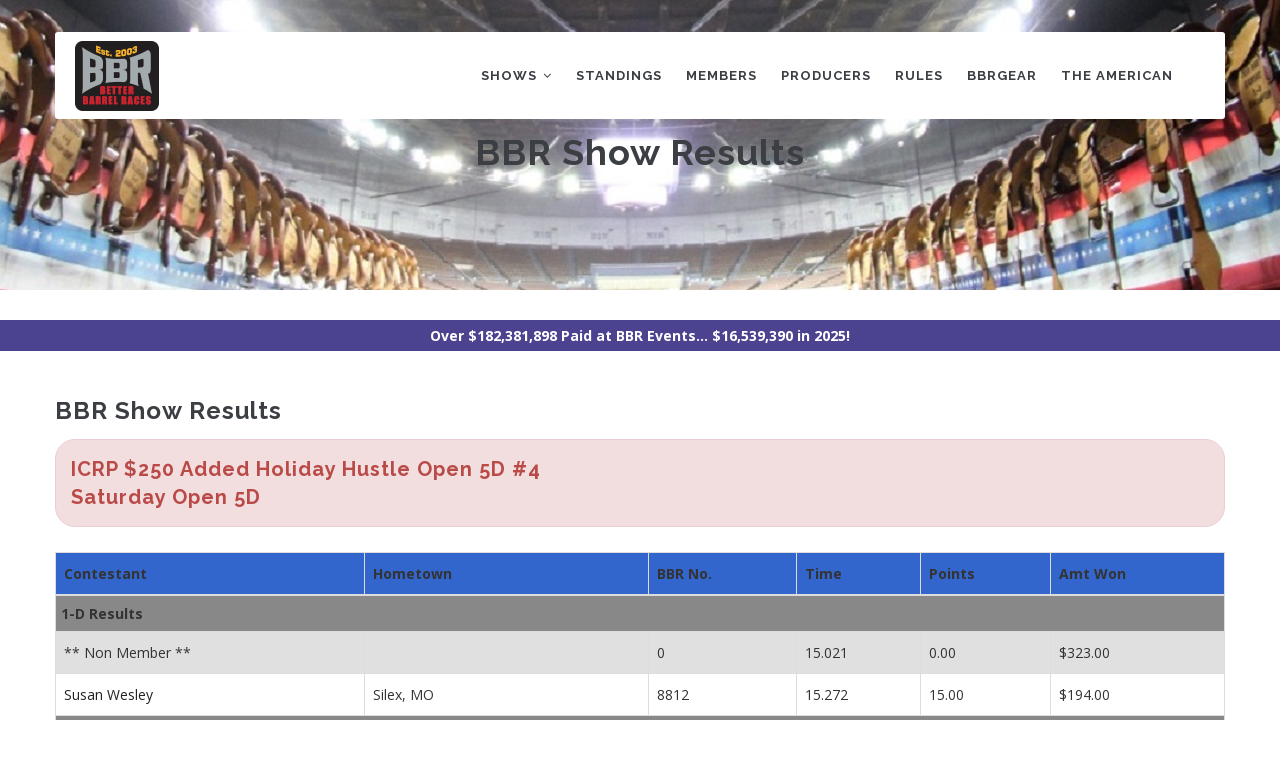

--- FILE ---
content_type: text/html; charset=UTF-8
request_url: https://betterbarrelraces.com/shows/results/58285
body_size: 45998
content:
<!DOCTYPE html>
<html lang="en" dir="ltr" prefix="content: http://purl.org/rss/1.0/modules/content/  dc: http://purl.org/dc/terms/  foaf: http://xmlns.com/foaf/0.1/  og: http://ogp.me/ns#  rdfs: http://www.w3.org/2000/01/rdf-schema#  schema: http://schema.org/  sioc: http://rdfs.org/sioc/ns#  sioct: http://rdfs.org/sioc/types#  skos: http://www.w3.org/2004/02/skos/core#  xsd: http://www.w3.org/2001/XMLSchema# ">
  <head> 
    <meta charset="utf-8" />
<script async src="https://www.googletagmanager.com/gtag/js?id=UA-122474615-1"></script>
<script>window.dataLayer = window.dataLayer || [];function gtag(){dataLayer.push(arguments)};gtag("js", new Date());gtag("set", "developer_id.dMDhkMT", true);gtag("config", "UA-122474615-1", {"groups":"default","anonymize_ip":true,"page_placeholder":"PLACEHOLDER_page_path","allow_ad_personalization_signals":false});</script>
<meta name="Generator" content="Drupal 10 (https://www.drupal.org)" />
<meta name="MobileOptimized" content="width" />
<meta name="HandheldFriendly" content="true" />
<meta name="viewport" content="width=device-width, initial-scale=1.0" />
<link rel="icon" href="/sites/default/files/BBR-Favicon32.png" type="image/png" />

    <title>BBR Show Details | BetterBarrelRaces</title>
    <link rel="stylesheet" media="all" href="/modules/custom/bbr_shows/css/bbr_shows.css?sazzpl" />
<link rel="stylesheet" media="all" href="/themes/contrib/stable/css/system/components/ajax-progress.module.css?sazzpl" />
<link rel="stylesheet" media="all" href="/themes/contrib/stable/css/system/components/align.module.css?sazzpl" />
<link rel="stylesheet" media="all" href="/themes/contrib/stable/css/system/components/autocomplete-loading.module.css?sazzpl" />
<link rel="stylesheet" media="all" href="/themes/contrib/stable/css/system/components/fieldgroup.module.css?sazzpl" />
<link rel="stylesheet" media="all" href="/themes/contrib/stable/css/system/components/container-inline.module.css?sazzpl" />
<link rel="stylesheet" media="all" href="/themes/contrib/stable/css/system/components/clearfix.module.css?sazzpl" />
<link rel="stylesheet" media="all" href="/themes/contrib/stable/css/system/components/details.module.css?sazzpl" />
<link rel="stylesheet" media="all" href="/themes/contrib/stable/css/system/components/hidden.module.css?sazzpl" />
<link rel="stylesheet" media="all" href="/themes/contrib/stable/css/system/components/item-list.module.css?sazzpl" />
<link rel="stylesheet" media="all" href="/themes/contrib/stable/css/system/components/js.module.css?sazzpl" />
<link rel="stylesheet" media="all" href="/themes/contrib/stable/css/system/components/nowrap.module.css?sazzpl" />
<link rel="stylesheet" media="all" href="/themes/contrib/stable/css/system/components/position-container.module.css?sazzpl" />
<link rel="stylesheet" media="all" href="/themes/contrib/stable/css/system/components/progress.module.css?sazzpl" />
<link rel="stylesheet" media="all" href="/themes/contrib/stable/css/system/components/reset-appearance.module.css?sazzpl" />
<link rel="stylesheet" media="all" href="/themes/contrib/stable/css/system/components/resize.module.css?sazzpl" />
<link rel="stylesheet" media="all" href="/themes/contrib/stable/css/system/components/sticky-header.module.css?sazzpl" />
<link rel="stylesheet" media="all" href="/themes/contrib/stable/css/system/components/system-status-counter.css?sazzpl" />
<link rel="stylesheet" media="all" href="/themes/contrib/stable/css/system/components/system-status-report-counters.css?sazzpl" />
<link rel="stylesheet" media="all" href="/themes/contrib/stable/css/system/components/system-status-report-general-info.css?sazzpl" />
<link rel="stylesheet" media="all" href="/themes/contrib/stable/css/system/components/tabledrag.module.css?sazzpl" />
<link rel="stylesheet" media="all" href="/themes/contrib/stable/css/system/components/tablesort.module.css?sazzpl" />
<link rel="stylesheet" media="all" href="/themes/contrib/stable/css/system/components/tree-child.module.css?sazzpl" />
<link rel="stylesheet" media="all" href="/themes/contrib/stable/css/views/views.module.css?sazzpl" />
<link rel="stylesheet" media="all" href="/modules/custom/gavias_sliderlayer/vendor/revolution/css/settings.css?sazzpl" />
<link rel="stylesheet" media="all" href="/modules/custom/gavias_sliderlayer/vendor/revolution/css/layers.css?sazzpl" />
<link rel="stylesheet" media="all" href="/modules/custom/gavias_sliderlayer/vendor/revolution/css/navigation.css?sazzpl" />
<link rel="stylesheet" media="all" href="/modules/custom/gavias_blockbuilder/assets/css/frontend.css?sazzpl" />
<link rel="stylesheet" media="all" href="/modules/custom/sponsor/css/sponsor.css?sazzpl" />
<link rel="stylesheet" media="all" href="/modules/contrib/captcha/css/captcha.css?sazzpl" />
<link rel="stylesheet" media="all" href="/modules/contrib/captcha/modules/image_captcha/css/image_captcha.css?sazzpl" />
<link rel="stylesheet" media="all" href="/modules/contrib/captcha/modules/image_captcha/css/image_captcha_refresh.css?sazzpl" />
<link rel="stylesheet" media="all" href="//fonts.googleapis.com/css?family=Raleway:400,600,700,800,900" />
<link rel="stylesheet" media="all" href="//fonts.googleapis.com/css?family=Open+Sans:400,600,700,800" />
<link rel="stylesheet" media="all" href="/themes/gavias_tico/css/sliderlayer.css?sazzpl" />
<link rel="stylesheet" media="all" href="/themes/gavias_tico/css/font-awesome.css?sazzpl" />
<link rel="stylesheet" media="all" href="/themes/gavias_tico/css/icon.css?sazzpl" />
<link rel="stylesheet" media="all" href="/themes/gavias_tico/css/animate.css?sazzpl" />
<link rel="stylesheet" media="all" href="/themes/gavias_tico/vendor/owl-carousel/assets/owl.carousel.min.css?sazzpl" />
<link rel="stylesheet" media="all" href="/themes/gavias_tico/vendor/owl-carousel/assets/owl.theme.default.min.css?sazzpl" />
<link rel="stylesheet" media="all" href="/themes/gavias_tico/vendor/prettyphoto/css/prettyPhoto.css?sazzpl" />
<link rel="stylesheet" media="all" href="/themes/gavias_tico/vendor/ytplayer/css/jquery.mb.YTPlayer.min.css?sazzpl" />
<link rel="stylesheet" media="all" href="/themes/gavias_tico/css/skins/blue/template.css?sazzpl" />
<link rel="stylesheet" media="all" href="/themes/gavias_tico/css/skins/blue/bootstrap.css?sazzpl" />


    <script type="application/json" data-drupal-selector="drupal-settings-json">{"path":{"baseUrl":"\/","pathPrefix":"","currentPath":"shows\/results\/58285","currentPathIsAdmin":false,"isFront":false,"currentLanguage":"en"},"pluralDelimiter":"\u0003","suppressDeprecationErrors":true,"google_analytics":{"account":"UA-122474615-1","trackOutbound":true,"trackMailto":true,"trackTel":true,"trackDownload":true,"trackDownloadExtensions":"7z|aac|arc|arj|asf|asx|avi|bin|csv|doc(x|m)?|dot(x|m)?|exe|flv|gif|gz|gzip|hqx|jar|jpe?g|js|mp(2|3|4|e?g)|mov(ie)?|msi|msp|pdf|phps|png|ppt(x|m)?|pot(x|m)?|pps(x|m)?|ppam|sld(x|m)?|thmx|qtm?|ra(m|r)?|sea|sit|tar|tgz|torrent|txt|wav|wma|wmv|wpd|xls(x|m|b)?|xlt(x|m)|xlam|xml|z|zip"},"ajaxTrustedUrl":{"form_action_p_pvdeGsVG5zNF_XLGPTvYSKCf43t8qZYSwcfZl2uzM":true},"user":{"uid":0,"permissionsHash":"532680768c8eed636ede143eade36139718b5f742664ee7f07c02816e05fea05"}}</script>
<script src="/core/assets/vendor/jquery/jquery.min.js?v=3.7.1"></script>
<script src="/core/misc/drupalSettingsLoader.js?v=10.2.0"></script>
<script src="/core/misc/drupal.js?v=10.2.0"></script>
<script src="/core/misc/drupal.init.js?v=10.2.0"></script>
<script src="/themes/gavias_tico/vendor/jquery-migrate.min.js?v=10.2.0"></script>
<script src="/themes/gavias_tico/js/bootstrap.js?v=10.2.0"></script>
<script src="/themes/gavias_tico/js/imagesloader.min.js?v=10.2.0"></script>
<script src="/themes/gavias_tico/vendor/jquery.easing.js?v=10.2.0"></script>
<script src="/themes/gavias_tico/vendor/jquery.appear.js?v=10.2.0"></script>
<script src="/themes/gavias_tico/vendor/jquery.easypiechart.min.js?v=10.2.0"></script>
<script src="/themes/gavias_tico/vendor/owl-carousel/owl.carousel.min.js?v=10.2.0"></script>
<script src="/themes/gavias_tico/vendor/waypoint.js?v=10.2.0"></script>
<script src="/themes/gavias_tico/vendor/count-to.js?v=10.2.0"></script>
<script src="/themes/gavias_tico/vendor/masonry.pkgd.min.js?v=10.2.0"></script>
<script src="/themes/gavias_tico/vendor/isotope.pkgd.min.js?v=10.2.0"></script>
<script src="/themes/gavias_tico/vendor/wow.min.js?v=10.2.0"></script>
<script src="/themes/gavias_tico/vendor/jpreloader.min.js?v=10.2.0"></script>
<script src="/themes/gavias_tico/vendor/prettyphoto/js/jquery.prettyPhoto.js?v=10.2.0"></script>
<script src="/themes/gavias_tico/vendor/ytplayer/js/jquery.mb.YTPlayer.min.js?v=10.2.0"></script>
<script src="/themes/gavias_tico/vendor/jquery.typer/src/jquery.typer.js?v=10.2.0"></script>
<script src="/themes/gavias_tico/vendor/jquery.unveil.js?v=10.2.0"></script>
<script src="/themes/gavias_tico/js/main.js?v=10.2.0"></script>
<script src="/modules/custom/gavias_sliderlayer/vendor/revolution/js/source/jquery.themepunch.tools.min.js?v=1.x"></script>
<script src="/modules/custom/gavias_sliderlayer/vendor/revolution/js/source/jquery.themepunch.revolution.js?v=1.x"></script>
<script src="/modules/custom/gavias_sliderlayer/vendor/revolution/js/extensions/revolution.extension.actions.min.js?v=1.x"></script>
<script src="/modules/custom/gavias_sliderlayer/vendor/revolution/js/extensions/revolution.extension.carousel.min.js?v=1.x"></script>
<script src="/modules/custom/gavias_sliderlayer/vendor/revolution/js/extensions/revolution.extension.kenburn.min.js?v=1.x"></script>
<script src="/modules/custom/gavias_sliderlayer/vendor/revolution/js/extensions/revolution.extension.layeranimation.min.js?v=1.x"></script>
<script src="/modules/custom/gavias_sliderlayer/vendor/revolution/js/extensions/revolution.extension.migration.min.js?v=1.x"></script>
<script src="/modules/custom/gavias_sliderlayer/vendor/revolution/js/extensions/revolution.extension.navigation.min.js?v=1.x"></script>
<script src="/modules/custom/gavias_sliderlayer/vendor/revolution/js/extensions/revolution.extension.parallax.min.js?v=1.x"></script>
<script src="/modules/custom/gavias_sliderlayer/vendor/revolution/js/extensions/revolution.extension.slideanims.min.js?v=1.x"></script>
<script src="/modules/custom/gavias_sliderlayer/vendor/revolution/js/extensions/revolution.extension.video.min.js?v=1.x"></script>


    <link rel="stylesheet" href="https://betterbarrelraces.com/themes/gavias_tico/css/custom.css" media="screen" />
    <link rel="stylesheet" href="https://betterbarrelraces.com/themes/gavias_tico/css/update.css" media="screen" />

    

    
          <style class="customize"></style>
    
  </head>

  
  <body class="layout-no-sidebars not-preloader path-shows">

    <a href="#main-content" class="visually-hidden focusable">
      Skip to main content
    </a>
    
      <div class="dialog-off-canvas-main-canvas" data-off-canvas-main-canvas>
    <div class="body-page">
	    <header id="header" class="header-v3">
  
            

   <div class="header-main gv-sticky-menu">
      <div class="container header-content-layout">
         <div class="header-main-inner p-relative">
            <div class="row">
              <div class="col-md-3 col-sm-6 col-xs-8 branding">
                                    <div>
    
      <a href="/" title="Home" rel="home" class="site-branding-logo">
        
        <img src="/sites/default/files/header_0_1.png" alt="Home" />
        
    </a>
    
  </div>

                              </div>

              <div class="col-md-9 col-sm-6 col-xs-4 p-static">
                <div class="header-inner clearfix">
                  <div class="main-menu">
                    <div class="area-main-menu">
                      <div class="area-inner">
                          <div class="gva-offcanvas-mobile">
                            <div class="close-offcanvas hidden"><i class="gv-icon-8"></i></div>
                                                            <div>
    <nav role="navigation" aria-labelledby="block-gavias-tico-main-menu-menu" id="block-gavias-tico-main-menu" class="block block-menu navigation menu--main">
          
  
  <h2  class="visually-hidden block-title" id="block-gavias-tico-main-menu-menu"><span>Main navigation</span></h2>
  
  <div class="block-content">
                 
<div class="gva-navigation">

              <ul  class="clearfix gva_menu gva_menu_main">
      
                              
            <li  class="menu-item menu-item--expanded ">
        <a href="/shows">
                    Shows
                      <span class="icaret nav-plus fa fa-angle-down"></span>
            
        </a>
          
                                <ul class="menu sub-menu">
                              
            <li  class="menu-item">
        <a href="/shows">
                    Approved Shows
            
        </a>
          
              </li>
                          
            <li  class="menu-item">
        <a href="/finals">
                    BBR World Finals
            
        </a>
          
              </li>
                          
            <li  class="menu-item">
        <a href="/xtra_series">
                    BBR X-Tra Series
            
        </a>
          
              </li>
                          
            <li  class="menu-item">
        <a href="https://www.okcfuturity.com/">
                    OKC Futurity
            
        </a>
          
              </li>
                          
            <li  class="menu-item">
        <a href="/dinosaurclassic">
                    The Dinosaur Classic
            
        </a>
          
              </li>
                          
            <li  class="menu-item">
        <a href="/SoutheastXtravaganza">
                    SouthEast Xtravaganza
            
        </a>
          
              </li>
                          
            <li  class="menu-item">
        <a href="https://betterbarrelraces.com/patriot">
                    Patriot Event
            
        </a>
          
              </li>
                          
            <li  class="menu-item">
        <a href="/midwest_xtravaganza">
                    Midwest Xtravaganza
            
        </a>
          
              </li>
                          
            <li  class="menu-item">
        <a href="/free4all">
                    Destry&#039;s Free4All
            
        </a>
          
              </li>
                          
            <li  class="menu-item">
        <a href="https://www.shootoutbarrels.com/">
                    Summer Shootout
            
        </a>
          
              </li>
                          
            <li  class="menu-item">
        <a href="https://www.ardmorebarrelfuturity.com/">
                    Ardmore Barrel Classic
            
        </a>
          
              </li>
                          
            <li  class="menu-item">
        <a href="/southernterritorial">
                    Southern Territorial
            
        </a>
          
              </li>
                          
            <li  class="menu-item">
        <a href="/vendor_information">
                    Vendor Information
            
        </a>
          
              </li>
        </ul>
  
              </li>
                          
            <li  class="menu-item">
        <a href="/standings">
                    Standings
            
        </a>
          
              </li>
                          
            <li  class="menu-item">
        <a href="/members">
                    Members
            
        </a>
          
              </li>
                          
            <li  class="menu-item">
        <a href="/producers">
                    Producers
            
        </a>
          
              </li>
                          
            <li  class="menu-item">
        <a href="/rules">
                    Rules
            
        </a>
          
              </li>
                          
            <li  class="menu-item ">
        <a href="https://www.bbrgear.com/">
                    BBRGear
            
        </a>
          
              </li>
                          
            <li  class="menu-item ">
        <a href="/TheAmerican">
                    The American
            
        </a>
          
              </li>
        </ul>
  

</div>


        </div>  
</nav>

  </div>

                              

                                                          <div class="after-offcanvas hidden">
                                  <div>
    <div class="contact-message-feedback-form contact-message-form contact-form block block-contact-block no-title" data-user-info-from-browser data-drupal-selector="contact-message-feedback-form" id="block-contactblock">
  
    
      <div class="content block-content">
      <form action="/shows/results/58285" method="post" id="contact-message-feedback-form" accept-charset="UTF-8">
  <div class="contact-feedback"><div class="row"><div class="col-sm-4"><div class="form-group"><div class="js-form-item form-item js-form-type-textfield form-item-name js-form-item-name form-no-label">
        <input placeholder="Your name*" class="form-control form-text required" data-drupal-selector="edit-name" type="text" id="edit-name" name="name" value="" size="60" maxlength="255" required="required" aria-required="true" />

        </div>
</div></div><div class="col-sm-4"><div class="form-group"><div class="js-form-item form-item js-form-type-email form-item-mail js-form-item-mail form-no-label">
        <input placeholder="Your email address*" class="form-control form-email required" data-drupal-selector="edit-mail" type="email" id="edit-mail" name="mail" value="" size="60" maxlength="254" required="required" aria-required="true" />

        </div>
</div></div><div class="field--type-string field--name-subject field--widget-string-textfield js-form-wrapper form-wrapper" data-drupal-selector="edit-subject-wrapper" id="edit-subject-wrapper">      <div class="col-sm-4"><div class="form-group"><div class="js-form-item form-item js-form-type-textfield form-item-subject-0-value js-form-item-subject-0-value form-no-label">
        <input class="js-text-full text-full form-control form-text required" placeholder="Subject*" data-drupal-selector="edit-subject-0-value" type="text" id="edit-subject-0-value" name="subject[0][value]" value="" size="60" maxlength="100" required="required" aria-required="true" />

        </div>
</div></div></div>
  </div>
<div class="field--type-string-long field--name-message field--widget-string-textarea js-form-wrapper form-wrapper" data-drupal-selector="edit-message-wrapper" id="edit-message-wrapper">      <div class="clearfix"><div class="form-group"><div class="js-form-item form-item js-form-type-textarea form-item-message-0-value js-form-item-message-0-value form-no-label">
        <div>
  <textarea class="js-text-full text-full form-control form-textarea required" placeholder="Message*" data-drupal-selector="edit-message-0-value" id="edit-message-0-value" name="message[0][value]" rows="12" cols="60" required="required" aria-required="true"></textarea>
</div>

        </div>
</div></div>
  </div>
<input autocomplete="off" data-drupal-selector="form-rcvu-lweri87hyrtjtks1t9xjgnrvajvdsrfjl8dycs" type="hidden" name="form_build_id" value="form-rcVu_lWERi87hYrtjTkS1t9XjGnrvAjvDsRFjL8dYCs" />
<input data-drupal-selector="edit-contact-message-feedback-form" type="hidden" name="form_id" value="contact_message_feedback_form" />
<div class="field--type-language field--name-langcode field--widget-language-select js-form-wrapper form-wrapper" data-drupal-selector="edit-langcode-wrapper" id="edit-langcode-wrapper">      
  </div>


                    <fieldset  data-drupal-selector="edit-captcha" class="captcha captcha-type-challenge--image">
          <legend class="captcha__title js-form-required form-required">
            CAPTCHA
          </legend>
                  <div class="captcha__element">
            <input data-drupal-selector="edit-captcha-sid" type="hidden" name="captcha_sid" value="26447407" />
<input data-drupal-selector="edit-captcha-token" type="hidden" name="captcha_token" value="jvKGewBekPFZlO4X0mFmR-I-HgJ4o8H2MCZJS0Ond1M" />
<div class="captcha__image-wrapper js-form-wrapper form-wrapper" data-drupal-selector="edit-captcha-image-wrapper" id="edit-captcha-image-wrapper"><img data-drupal-selector="edit-captcha-image" src="/image-captcha-generate/26447407/1769624404" alt="Image CAPTCHA" title="Image CAPTCHA" loading="lazy" typeof="foaf:Image" />

<div class="reload-captcha-wrapper" title="Generate new CAPTCHA image">
    <a href="/image-captcha-refresh/contact_message_feedback_form" class="reload-captcha">Get new captcha!</a>
</div>
</div>
<div class="js-form-item form-item js-form-type-textfield form-item-captcha-response js-form-item-captcha-response">
      <label for="edit-captcha-response" class="js-form-required form-required">What code is in the image?</label>
        <input autocomplete="off" data-drupal-selector="edit-captcha-response" aria-describedby="edit-captcha-response--description" type="text" id="edit-captcha-response" name="captcha_response" value="" size="15" maxlength="128" class="form-text required" required="required" aria-required="true" />

            <div id="edit-captcha-response--description" class="description">
      Enter the characters shown in the image.
    </div>
  </div>

          </div>
                      <div class="captcha__description description">This question is for testing whether or not you are a human visitor and to prevent automated spam submissions.</div>
                          </fieldset>
            <div class="clearfix"><div data-drupal-selector="edit-actions" class="form-actions js-form-wrapper form-wrapper" id="edit-actions"><input class="btn btn-theme-submit button button--primary js-form-submit form-submit" data-drupal-selector="edit-submit" type="submit" id="edit-submit" name="op" value="Send message" />
<input data-drupal-selector="edit-preview" type="submit" id="edit-preview" name="op" value="Preview" class="button js-form-submit form-submit" />
</div>
</div></div>
</form>

    </div>
  </div>

  </div>

                              </div>
                                                     </div>   
                          <div id="menu-bar" class="menu-bar hidden-lg hidden-md">
                            <span class="one"></span>
                            <span class="two"></span>
                            <span class="three"></span>
                          </div>
                        
                                              </div>
                    </div>
                  </div>  
                </div> 
              </div>

            </div>
         </div>
      </div>
   </div>

</header>
	
   		<div class="breadcrumbs">
			  <div>
    
<div class="breadcrumb-content-inner">
  <div class="gva-breadcrumb-content">
    <div id="block-breadcrumbs" class="text-dark block gva-block-breadcrumb block-system block-system-breadcrumb-block no-title">
      <div class="breadcrumb-style" style="background-color: #CEF0EA;background-image: url(&#039;https://betterbarrelraces.com/sites/default/files/saddles_on_bbrwf_alley_1.jpg&#039;);background-position: center top;background-repeat: no-repeat;">
        <div class="container">
          <div class="breadcrumb-content-main">
            <h2 class="page-title">BBR Show Results </h2>
             
                          
                          <div class="">
                <div class="content block-content">
                  <div class="breadcrumb-links">
  <div class="container">
    <div class="content-inner">
              <nav class="breadcrumb " role="navigation" aria-labelledby="system-breadcrumb">
          <h2 id="system-breadcrumb" class="visually-hidden">Breadcrumb</h2>
          <ol>
            
                                  <li>
                              <a href="/">Home</a>
                                            <span class=""> - </span>
                
            </li>
                                  <li>
                              <a href="/shows">BBR Shows Search</a>
                                            <span class=""> - </span>
                
            </li>
                                  <li>
                              
                              
            </li>
                                  <li>
                              BBR Show Results
                              
            </li>
          
            <li></li>
          </ol>
        </nav>
          </div>  
  </div>  
</div>  
                </div>
              </div>  
                      </div> 
        </div>   
      </div> 
    </div>  
  </div>  
</div>  


  </div>

		</div>
		
	<div role="main" class="main main-page">
	
		<div class="clearfix"></div>
			

		
					<div class="fw-before-content area">
				  <div>
    <div id="block-gavias-tico-overpaidmessage" class="overpaid_msg block block-block-content block-block-contenteab9f0b5-3fca-4c93-8a60-64bbbd02d3ca no-title">
  
    
      <div class="content block-content">
      
            <div class="field field--name-body field--type-text-with-summary field--label-hidden field__item"><p>Over $0 Paid at BBR Events... $0 in 2018!</p></div>
      
    </div>
  </div>

  </div>

			</div>
				
		<div class="clearfix"></div>
				
		<div class="clearfix"></div>
		
		<div id="content" class="content content-full">
			<div class="container">
				<div class="content-main-inner">
	<div class="row">
		
				 

		<div id="page-main-content" class="main-content col-md-12 col-xs-12">

			<div class="main-content-inner">
				
									<div class="content-top">
						
					</div>
				
									<div class="content-main">
						  <div>
    <div data-drupal-messages-fallback class="hidden"></div><div id="block-gavias-tico-content" class="block block-system block-system-main-block no-title">
  
    
      <div class="content block-content">
      <h3>BBR Show Results</h3><h4 class="alert alert-danger">ICRP $250 Added Holiday Hustle Open 5D #4<br />Saturday Open 5D</h4><table><thead><tr><th>Contestant</th><th>Hometown</th><th>BBR No.</th><th>Time</th><th>Points</th><th>Amt Won</th></tr></thead><tbody><tr><td colspan="8" class="division-header">1-D Results</td></tr><tr><td>** Non Member **</td><td></td><td>0</td><td>15.021</td><td>0.00</td><td>$323.00</td></tr><tr><td><a href="https://betterbarrelraces.com/members/details/8812">Susan Wesley</a></td><td>Silex, MO</td><td>8812</td><td>15.272</td><td>15.00</td><td>$194.00</td></tr><tr><td colspan="8" class="division-header">2-D Results</td></tr><tr><td><a href="https://betterbarrelraces.com/members/details/17559">Nikki Burns</a></td><td>Gainesville, TX</td><td>17559</td><td>15.533</td><td>15.00</td><td>$164.00</td></tr><tr><td><a href="https://betterbarrelraces.com/members/details/13100">Danielle (Jean) Parks</a></td><td>Perry, MO</td><td>13100</td><td>15.538</td><td>14.00</td><td>$109.00</td></tr><tr><td><a href="https://betterbarrelraces.com/members/details/12318">Gini (Rhoda) Barnett</a></td><td>Waverly, MO</td><td>12318</td><td>15.547</td><td>13.00</td><td></td></tr><tr><td><a href="https://betterbarrelraces.com/members/details/12407">Jessica Kelly</a></td><td>Sturgeon, MO</td><td>12407</td><td>15.588</td><td>12.00</td><td></td></tr><tr><td><a href="https://betterbarrelraces.com/members/details/18331">Delaina Meyer</a></td><td>Palmyra, MO</td><td>18331</td><td>15.596</td><td>11.00</td><td></td></tr><tr><td><a href="https://betterbarrelraces.com/members/details/6078">Bruce Ludwig</a></td><td>Troy, MO</td><td>6078</td><td>15.645</td><td>10.00</td><td></td></tr><tr><td><a href="https://betterbarrelraces.com/members/details/12200">Carla Myers</a></td><td>Silex, MO</td><td>12200</td><td>15.724</td><td>9.00</td><td></td></tr><tr><td><a href="https://betterbarrelraces.com/members/details/15650">Ashley Gentry</a></td><td>Silex, MO</td><td>15650</td><td>15.751</td><td>8.00</td><td></td></tr><tr><td><a href="https://betterbarrelraces.com/members/details/15827">Kayla Spieckermann</a></td><td>Madison, MO</td><td>15827</td><td>15.762</td><td>7.00</td><td></td></tr><tr><td><a href="https://betterbarrelraces.com/members/details/7845">Nanette Schneider</a></td><td>Columbia, MO</td><td>7845</td><td>15.768</td><td>6.00</td><td></td></tr><tr><td><a href="https://betterbarrelraces.com/members/details/10316">Rachel Seidel</a></td><td>Moberly, MO</td><td>10316</td><td>15.947</td><td>5.00</td><td></td></tr><tr><td colspan="8" class="division-header">3-D Results</td></tr><tr><td><a href="https://betterbarrelraces.com/members/details/571">Mary  Nolke</a></td><td>Brunswick, MO</td><td>571</td><td>16.086</td><td>15.00</td><td>$224.00</td></tr><tr><td><a href="https://betterbarrelraces.com/members/details/13091">Tiffany Wignall</a></td><td>Henley, MO</td><td>13091</td><td>16.112</td><td>14.00</td><td>$134.00</td></tr><tr><td><a href="https://betterbarrelraces.com/members/details/12200">Carla Myers</a></td><td>Silex, MO</td><td>12200</td><td>16.124</td><td>13.00</td><td>$90.00</td></tr><tr><td><a href="https://betterbarrelraces.com/members/details/19644">Kylie Periman</a></td><td>New Berlin, IL</td><td>19644</td><td>16.211</td><td>12.00</td><td></td></tr><tr><td><a href="https://betterbarrelraces.com/members/details/6956">Dawn M. Anderson</a></td><td>Palmyra, MO</td><td>6956</td><td>16.270</td><td>11.00</td><td></td></tr><tr><td><a href="https://betterbarrelraces.com/members/details/19445">Elise Woodruff</a></td><td>Moscow Mills, MO</td><td>19445</td><td>16.504</td><td>10.00</td><td></td></tr><tr><td><a href="https://betterbarrelraces.com/members/details/19576">Kaylee Hahn</a></td><td>Curryville, MO</td><td>19576</td><td>16.514</td><td>9.00</td><td></td></tr><tr><td colspan="8" class="division-header">4-D Results</td></tr><tr><td><a href="https://betterbarrelraces.com/members/details/12318">Gini (Rhoda) Barnett</a></td><td>Waverly, MO</td><td>12318</td><td>16.630</td><td>15.00</td><td>$104.00</td></tr><tr><td><a href="https://betterbarrelraces.com/members/details/14328">Karen Harrower</a></td><td>Curryville, MO</td><td>14328</td><td>16.815</td><td>14.00</td><td></td></tr><tr><td><a href="https://betterbarrelraces.com/members/details/11039">Emily Mortensen</a></td><td>Ewing, MO</td><td>11039</td><td>16.835</td><td>13.00</td><td></td></tr><tr><td><a href="https://betterbarrelraces.com/members/details/13578">Diana Thomas</a></td><td>Boonville, MO</td><td>13578</td><td>16.891</td><td>12.00</td><td></td></tr><tr><td><a href="https://betterbarrelraces.com/members/details/18839">Grace Nation</a></td><td>Vandalia, MO</td><td>18839</td><td>16.996</td><td>11.00</td><td></td></tr><tr><td colspan="8" class="division-header">5-D Results</td></tr><tr><td><a href="https://betterbarrelraces.com/members/details/19344">Austee VonAhn</a></td><td>Palmyra, MO</td><td>19344</td><td>17.038</td><td>15.00</td><td>$124.00</td></tr><tr><td><a href="https://betterbarrelraces.com/members/details/1624">Kaylee Krekel</a></td><td>Carthage, IL</td><td>1624</td><td>17.314</td><td>14.00</td><td>$50.00</td></tr><tr><td colspan="8" class="division-header">Penalties, No Times &amp; 3+ Second Results</td></tr><tr><td><a href="https://betterbarrelraces.com/members/details/15831">Ashley  Rodgers</a></td><td>Bellflower, MO</td><td>15831</td><td>18.516</td><td>0.00</td><td></td></tr><tr><td><a href="https://betterbarrelraces.com/members/details/19813">Erinn Bohannon</a></td><td>Auxvasse, MO</td><td>19813</td><td>19.300</td><td>0.00</td><td></td></tr><tr><td><a href="https://betterbarrelraces.com/members/details/17559">Nikki Burns</a></td><td>Gainesville, TX</td><td>17559</td><td>99.999</td><td>0.00</td><td></td></tr><tr><td><a href="https://betterbarrelraces.com/members/details/12407">Jessica Kelly</a></td><td>Sturgeon, MO</td><td>12407</td><td>99.999</td><td>0.00</td><td></td></tr><tr><td><a href="https://betterbarrelraces.com/members/details/1624">Kaylee Krekel</a></td><td>Carthage, IL</td><td>1624</td><td>99.999</td><td>0.00</td><td></td></tr><tr><td><a href="https://betterbarrelraces.com/members/details/14662">Raeden Mortensen</a></td><td>Ewing, MO</td><td>14662</td><td>99.999</td><td>0.00</td><td></td></tr><tr><td><a href="https://betterbarrelraces.com/members/details/15831">Ashley  Rodgers</a></td><td>Bellflower, MO</td><td>15831</td><td>99.999</td><td>0.00</td><td></td></tr><tr><td><a href="https://betterbarrelraces.com/members/details/7845">Nanette Schneider</a></td><td>Columbia, MO</td><td>7845</td><td>99.999</td><td>0.00</td><td></td></tr><tr><td><a href="https://betterbarrelraces.com/members/details/7846">Samantha Schneider</a></td><td>Clark, MO</td><td>7846</td><td>99.999</td><td>0.00</td><td></td></tr><tr><td><a href="https://betterbarrelraces.com/members/details/19348">Mesa Shannon</a></td><td>Anabel, MO</td><td>19348</td><td>99.999</td><td>0.00</td><td></td></tr><tr><td><a href="https://betterbarrelraces.com/members/details/4575">Jennifer Tade</a></td><td>Ashland, MO</td><td>4575</td><td>99.999</td><td>0.00</td><td></td></tr></tbody></table><p>&nbsp;</p>
    </div>
  </div>

  </div>

					</div>
				
							</div>

		</div>

		<!-- Sidebar Left -->
				<!-- End Sidebar Left -->

		<!-- Sidebar Right -->
				<!-- End Sidebar Right -->
		
	</div>
</div>
			</div>
		</div>

		
				
					<div class="fw-before-content area">
				  <div>
    <div class="views-element-container block block-views block-views-blockgallery-gallery-carousel no-title" id="block-gavias-tico-views-block-gallery-gallery-carousel">
  
    
      <div class="content block-content">
      <div><div class="js-view-dom-id-8bcf8dad26af200438ac1d29c1f8965d42699f0450d88918541195f8fc3d4956">
  
  
  

  
  
  

    

  
  

  
  
</div>
</div>

    </div>
  </div>

  </div>

			</div>
		
	</div>

	<footer id="footer" class="footer">
  
     <div class="footer-top">
      <div class="container">
        <div class="row">
          <div class="col-xs-12">
            <div class="before_footer area">
                  <div>
    <div id="block-gavias-tico-sponsorblock" class="block block-sponsor block-sponsor-block">
  
      <h2 class="block-title" ><span>BBR Sponsors</span></h2>
    
      <div class="content block-content">
      <div class="owl-carousel owl-theme owl-carousel-sponsor"><div class="item"><a href="/martinsaddles"><img src="https://betterbarrelraces.com/sites/default/files/2023-04/MartinLogo_0.png"></a></div><div class="item"><a href="/node/15"><img src="https://betterbarrelraces.com/sites/default/files/2018-03/tn-elitestallmats.jpg"></a></div><div class="item"><a href="/node/20"><img src="https://betterbarrelraces.com/sites/default/files/2018-03/lucas.jpg"></a></div><div class="item"><a href="/bluebonnet"><img src="https://betterbarrelraces.com/sites/default/files/2025-04/Bluebonnet_Logo_Wordmark.png"></a></div><div class="item"><a href="/circlemtrailers"><img src="https://betterbarrelraces.com/sites/default/files/2018-03/tn-LogoJPG.jpg"></a></div><div class="item"><a href="/classicequine"><img src="https://betterbarrelraces.com/sites/default/files/2023-04/ClassicLogo.png"></a></div><div class="item"><a href="/equiresp"><img src="https://betterbarrelraces.com/sites/default/files/2018-03/equi-resp-thumb.png"></a></div><div class="item"><a href="/cowgirl_tuff"><img src="https://betterbarrelraces.com/sites/default/files/2022-03/cowgirl_tuff_logo.png"></a></div><div class="item"><a href="/jhatack"><img src="https://betterbarrelraces.com/sites/default/files/2018-03/JHA%20Saddle%20%26%20Tack.png"></a></div><div class="item"><a href="/node/29"><img src="https://betterbarrelraces.com/sites/default/files/2018-03/OxyGen.jpg"></a></div><div class="item"><a href="/node/31"><img src="https://betterbarrelraces.com/sites/default/files/2018-03/SmartPak%20Logo%20143%20Pix%20H.png"></a></div><div class="item"><a href="/mvp"><img src="https://betterbarrelraces.com/sites/default/files/2018-03/mvp_logo.png"></a></div><div class="item"><a href="/nationalsaddlery"><img src="https://betterbarrelraces.com/sites/default/files/2018-03/tn-NSClogocolor.jpg"></a></div><div class="item"><a href="/visitokc"><img src="https://betterbarrelraces.com/sites/default/files/2018-03/okc-cvb-logo.jpg"></a></div><div class="item"><a href="/ntstrailers"><img src="https://betterbarrelraces.com/sites/default/files/2024-03/NTS%20Stacked%20com.png"></a></div><div class="item"><a href="/node/111"><img src="https://betterbarrelraces.com/sites/default/files/2019-04/Jopps%20Tack%20logo_2.png"></a></div><div class="item"><a href="/node/112"><img src="https://betterbarrelraces.com/sites/default/files/2019-04/Outlaw%20Equine%20Vet%20logo.png"></a></div><div class="item"><a href="/node/114"><img src="https://betterbarrelraces.com/sites/default/files/2019-04/ShortysLogo.png"></a></div><div class="item"><a href="/selectstallionstakes"><img src="https://betterbarrelraces.com/sites/default/files/2019-10/SSS-logo-with-tagline.png"></a></div><div class="item"><a href="/bbrgear"><img src="https://betterbarrelraces.com/sites/default/files/2021-07/2021_BBR_Gear_Logo_200.png"></a></div><div class="item"><a href="/node/329"><img src="https://betterbarrelraces.com/sites/default/files/2022-04/TETON-RIDGE_LOGO_100x200.png"></a></div><div class="item"><a href="/nutrena"><img src="https://betterbarrelraces.com/sites/default/files/2023-10/nutrena_thumb.png"></a></div><div class="item"><a href="/node/445"><img src="https://betterbarrelraces.com/sites/default/files/2024-03/Burns%20Saddlery%20120x100.png"></a></div><div class="item"><a href="/opossumcreek"><img src="https://betterbarrelraces.com/sites/default/files/2024-03/opossum-creek-logo.png"></a></div><div class="item"><a href="/betweenthereins"><img src="https://betterbarrelraces.com/sites/default/files/2024-03/Between-The-Reins_logo.png"></a></div><div class="item"><a href="/node/448"><img src="https://betterbarrelraces.com/sites/default/files/2024-03/CEP-logo.png"></a></div><div class="item"><a href="/annawayneclothing"><img src="https://betterbarrelraces.com/sites/default/files/2024-03/annawayne.png"></a></div><div class="item"><a href="/node/510"><img src="https://betterbarrelraces.com/sites/default/files/2025-02/PSM%20Logo_0.png"></a></div><div class="item"><a href="/chewy"><img src="https://betterbarrelraces.com/sites/default/files/2025-02/Chewy-Equine-Logo-CMYK-Blue.png"></a></div><div class="item"><a href="/node/512"><img src="https://betterbarrelraces.com/sites/default/files/2025-02/Toml%20new-01.png"></a></div><div class="item"><a href="/node/513"><img src="https://betterbarrelraces.com/sites/default/files/2025-02/AQHA.png"></a></div><div class="item"><a href="/node/514"><img src="https://betterbarrelraces.com/sites/default/files/2025-02/forewheeler-logo.png"></a></div><div class="item"><a href="/node/515"><img src="https://betterbarrelraces.com/sites/default/files/2025-02/Diamond%20R%20Trailers%20Logo.jpg"></a></div></div>
    </div>
  </div>

  </div>

            </div>
          </div>
        </div>     
      </div>   
    </div> 
      
   <div class="footer-center">
      <div class="container">      
         <div class="row">
                          <div class="footer-first col-lg-3 col-md-3 col-sm-12 col-xs-12 column">
                  <div>
    <div id="block-gaviasblockbuidercontactinfo" class="block block-gavias-blockbuilder block-gavias-blockbuilder-blockgavias-blockbuilder-block____1">
  
      <h2 class="block-title" ><span>Contact info</span></h2>
    
      <div class="content block-content">
      <div class="gavias-blockbuilder-content">
   
  <div class="gbb-row-wrapper">
    <div class=" gbb-row bg-size-cover"  style="" >
    <div class="bb-inner default">  
      <div class="bb-container container">
        <div class="row">
          <div class="row-wrapper clearfix">
                            <div  class="gsc-column col-lg-12 col-md-12 col-sm-12 col-xs-12">
                  <div class="column-inner  bg-size-cover" >
                    <div class="column-content-inner">
                      <div class="column-content "><div class="contact-info">
<span class="description"> Points & Membership Secretary</span>
<ul class="contact-info">
<li><span><i class="fa fa-home"></i> Better Barrel Races, LLC </span> </li>
<li><span><i class="fa fa-institution"></i> PO Box 720900, Norman, OK 73070  </span> </li>
<li><span><i class="fa fa-phone"></i>Phone: (405) 230-7167</span></li>
<li><span><i class="fa fa-fax"></i>Fax: (405) 217-0005</span></li>
<li><a href="mailto:ross@betterbarrelraces.com"><i class="fa fa-envelope-o"></i> Email</a> </li>
</ul>
</div></div>                    </div>  
                                      </div>
                </div>
                  
          </div>
        </div>
      </div>
    </div>  
      </div>  
</div>    
 </div> 

    </div>
  </div>

  </div>

              </div> 
            
                         <div class="footer-second col-lg-3 col-md-3 col-sm-12 col-xs-12 column">
                  <div>
    <div id="block-gaviasblockbuiderlinkfooter" class="block block-gavias-blockbuilder block-gavias-blockbuilder-blockgavias-blockbuilder-block____3">
  
      <h2 class="block-title" ><span>Site Menu</span></h2>
    
      <div class="content block-content">
      <div class="gavias-blockbuilder-content">
   
  <div class="gbb-row-wrapper">
    <div class=" gbb-row bg-size-cover"  style="" >
    <div class="bb-inner default">  
      <div class="bb-container container">
        <div class="row">
          <div class="row-wrapper clearfix">
                            <div  class="gsc-column col-lg-12 col-md-12 col-sm-12 col-xs-12">
                  <div class="column-inner  bg-size-cover" >
                    <div class="column-content-inner">
                      <div class="column-content "><ul class="menu">
<li><a href="/shows">Shows</a></li>
<li><a href="/standings">Standings</a></li>
<li><a href="/finals">Finals</a></li>
<li><a href="/members">Members</a></li>
<li><a href="/producers">Producers</a></li>
<li><a href="/rules">Rules</a></li>
<li><a href="/TheAmerican">American</a></li>
</ul></div>                    </div>  
                                      </div>
                </div>
                  
          </div>
        </div>
      </div>
    </div>  
      </div>  
</div>    
 </div> 

    </div>
  </div>

  </div>

              </div> 
            
            
                           <div class="footer-four col-lg-3 col-md-3 col-sm-12 col-xs-12 column">
                  <div>
    <div id="block-gaviasblockbuidersocialmedia" class="block block-gavias-blockbuilder block-gavias-blockbuilder-blockgavias-blockbuilder-block____2">
  
      <h2 class="block-title" ><span>Social media</span></h2>
    
      <div class="content block-content">
      <div class="gavias-blockbuilder-content">
   
  <div class="gbb-row-wrapper">
    <div class=" gbb-row bg-size-cover"  style="" >
    <div class="bb-inner default">  
      <div class="bb-container container">
        <div class="row">
          <div class="row-wrapper clearfix">
                            <div  class="gsc-column col-lg-12 col-md-12 col-sm-12 col-xs-12">
                  <div class="column-inner  bg-size-cover" >
                    <div class="column-content-inner">
                      <div class="column-content footer_social_media"><a target="_blank" href="https://www.facebook.com/betterbarrelraces"><i class="fa fa-facebook" style="font-size:20px"></i></a>
<a target="_blank" href="https://twitter.com/bbrinfo"><i class="fa fa-twitter" style="font-size:20px"></i></a>
<a target="_blank" href="https://www.instagram.com/betterbarrelraces/"><i class="fa fa-instagram" style="font-size:20px"></i></a>
<a target="_blank" href="https://www.youtube.com/channel/UCUGjym5fRTMGmG77HUUrI2A"><i class="fa fa-youtube" style="font-size:20px"></i></a>
<a target="_blank" href="https://tt.linkedin.com/company/better-barrel-races"><i class="fa fa-linkedin" style="font-size:20px"></i></a></div>                    </div>  
                                      </div>
                </div>
                  
          </div>
        </div>
      </div>
    </div>  
      </div>  
</div>    
 </div> 

    </div>
  </div>

  </div>

              </div> 
                     </div>   
      </div>
  </div>   

      <div class="after-footer">
      <div class="container">
        <div class="after-footer-inner">
              <div>
    <nav role="navigation" aria-labelledby="block-gavias-tico-account-menu-menu" id="block-gavias-tico-account-menu" class="block block-menu navigation menu--account">
          
  
  <h2  class="visually-hidden block-title" id="block-gavias-tico-account-menu-menu"><span>User account menu</span></h2>
  
  <div class="block-content">
                 
              <ul class="gva_menu">
        
            <li  class="menu-item">
        <a href="/user/login" data-drupal-link-system-path="user/login">Log in</a>
        
      </li>
        </ul>
  


        </div>  
</nav>

  </div>

        </div>   
      </div>   
    </div>
  
  
</footer>

</div>


  </div>

    
    <script src="/core/assets/vendor/once/once.min.js?v=1.0.1"></script>
<script src="/modules/contrib/google_analytics/js/google_analytics.js?v=10.2.0"></script>
<script src="/modules/custom/gavias_blockbuilder/vendor/skrollr.min.js?v=1.x"></script>
<script src="/modules/custom/gavias_blockbuilder/vendor/main.js?v=1.x"></script>
<script src="/modules/custom/sponsor/js/sponsor.js?v=1.x"></script>
<script src="/core/misc/debounce.js?v=10.2.0"></script>
<script src="/core/misc/form.js?v=10.2.0"></script>
<script src="/modules/contrib/captcha/modules/image_captcha/js/image_captcha_refresh.js?v=10.2.0"></script>

    
      
  </body>
</html>


--- FILE ---
content_type: text/css
request_url: https://betterbarrelraces.com/modules/custom/bbr_shows/css/bbr_shows.css?sazzpl
body_size: 364
content:
table {
	width: 100%;
}
th {
	background-color: #3366CC;
    color: #white;
	padding: 10px;
	border: 0;
}
td {
	padding: 12px;
	border: 0;
}
.division-header {
    background-color: #888888;
	font-weight: bold;
    padding: 5px;	
	align: center ;
}
.numeric-column {
	padding: 15px;
	text-align: right;
	width: 15% ;
}	
tr:nth-child(even) {
	background-color: #e0e0e0;
}
tr.past_date {
	background-color: #e0e0e0;
}
tr.past_date:nth-child(even) {
	background-color: #a0a0a0;
}